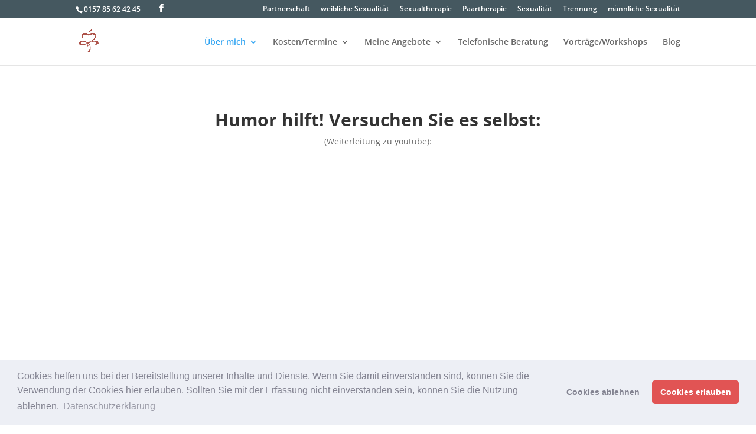

--- FILE ---
content_type: text/css
request_url: https://paar-fit.de/wp-content/et-cache/585/et-core-unified-585.min.css?ver=1766490253
body_size: -66
content:
.owl-item p{font-size:large}#main-content p>a{color:#FDB357!important;font-weight:600}